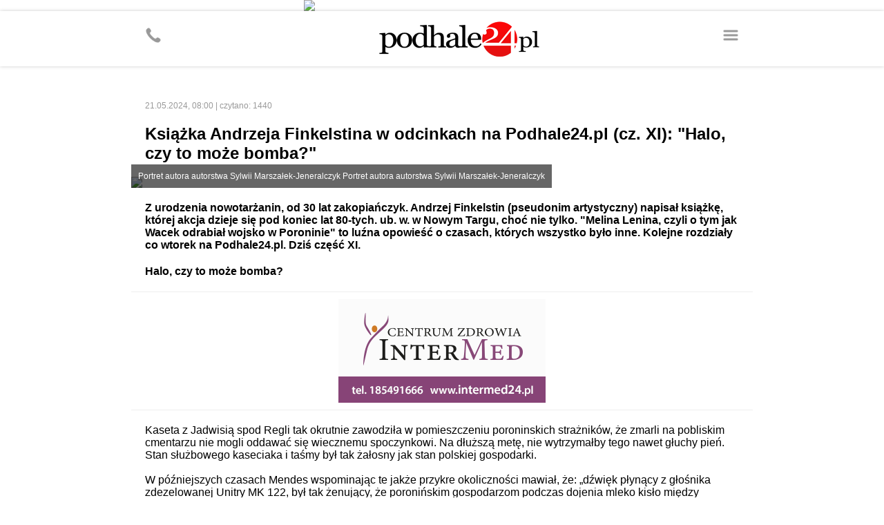

--- FILE ---
content_type: text/html
request_url: http://m.podhale24.pl/aktualnosci/artykul/99117
body_size: 12401
content:
<!DOCTYPE html>
<html>
	<head>
		<!-- Google tag (gtag.js) -->
		<script async src="https://www.googletagmanager.com/gtag/js?id=G-DFMB0KP0RV"></script>
		<script>
		  window.dataLayer = window.dataLayer || [];
		  function gtag(){dataLayer.push(arguments);}
		  gtag('js', new Date());
		  gtag('config', 'G-DFMB0KP0RV');
		</script>

		<meta http-equiv="content-type" content="text/html; charset=utf-8" />
		<meta name="viewport" content="width=device-width; initial-scale=1.0; maximum-scale=1.0; user-scalable=no;">
		<meta name="revisit-after" content="2 days" />
		<meta name="description" content="" />
		<meta name="keywords" content="" />
		
		<meta property="og:type" content="article" />
		<meta property="og:title" content="Książka Andrzeja Finkelstina w odcinkach na Podhale24.pl (cz. XI): &quot;Halo, czy to może bomba?&quot; - podhale24.pl" />
		<meta property="og:description" content="Z urodzenia nowotarżanin, od 30 lat zakopiańczyk. Andrzej Finkelstin (pseudonim artystyczny) napisał książkę, której akcja dzieje się pod koniec lat 80-tych. ub. w. w Nowym Targu, choć nie tylko. &quot;Melina Lenina, czyli o tym jak Wacek odrabiał wojsko w Poroninie&quot; to luźna opowieść o czasach, których wszystko było inne. Kolejne rozdziały co wtorek na Podhale24.pl. Dziś część XI." />
		<meta property="og:image" content="https://podhale24.pl/img/news/96ac7152e17b4671d3af01bc26ae7e71.jpg" />
		<meta property="og:url" content="https://podhale24.pl/aktualnosci/artykul/99117/Ksiazka_Andrzeja_Finkelstina_w_odcinkach_na_Podhale24pl_cz_XI_quotHalo_czy_to_moze_bombaquot.html" />
		<meta property="fb:app_id" content="1582542372089693" />
		
		<title>Książka Andrzeja Finkelstina w odcinkach na Podhale24.pl (cz. XI): &quot;Halo, czy to może bomba?&quot; - podhale24.pl</title>
		
		<link rel="canonical" href="https://podhale24.pl/aktualnosci/artykul/99117/Ksiazka_Andrzeja_Finkelstina_w_odcinkach_na_Podhale24pl_cz_XI_quotHalo_czy_to_moze_bombaquot.html" />
		
		<script type="text/javascript" src="https://static.podhale24.pl/libraries/jquery.1.7.min.js"></script>
		<script type="text/javascript" src="https://static.podhale24.pl/libraries/jquery.magnificpopup/jquery.magnificpopup.min.js"></script>
		<script type="text/javascript" src="https://static.podhale24.pl/libraries/jquery.bxslider/jquery.bxslider.min.js"></script>
		<script type="text/javascript" src="https://static.podhale24.pl/libraries/jquery.easing.1.3.js"></script>
		<script type="text/javascript" src="https://static.podhale24.pl/libraries/jquery.autocomplete.min.js"></script>
		<script type="text/javascript" src="https://static.podhale24.pl/libraries/jquery.validate.js"></script>
		<script type="text/javascript">
			$(document).ready(function(){
				$(".menu").click(function(){
					$("#menu").slideDown();
				});
			});
		</script>
		
		
		
		
		
		<style type="text/css" media="all">
			@import "https://static.podhale24.pl/libraries/jquery.magnificpopup/jquery.magnificpopup.css";
			@import "https://static.podhale24.pl/libraries/jquery.bxslider/jquery.bxslider.css";
			@import "https://code.jquery.com/ui/1.13.3/themes/base/jquery-ui.css";
			@import "/templates/css/style.css?v25c991768801075";
			
			.search{margin-top:-20px;position:relative;margin:0 auto;width:300px;margin-bottom:20px}
			.search input[type=text]{display:block;margin:0 auto;width:276px;padding:10px !important;border:2px solid #ccc !important;background-color:#fff !important;font-family:arial !important;font-size:12px}
			.search input[type=submit]{position:absolute;top:5px;right:5px;width:30px;height:30px;background-image:url(https://podhale24.pl/images/search-icon-red.png);background-color:#ff0000 !important;cursor:pointer;border:0 !important}
			
			.ac_results {padding: 0px;border: 1px solid #e5e5e5;background-color:#fff;overflow: hidden;z-index: 99999;width:400px;}
			.ac_results ul{width: 100%;list-style-position: outside;list-style: none;}
			.ac_results li{margin: 0px;padding:10px;cursor: default;display: block;overflow: hidden;font-size:12px;font-family:arial}
			.ac_results li +li{border-top:1px solid #f5f5f5}
			.ac_loading {background: white url('indicator.gif') right center no-repeat #000;}
			.ac_over{background-color: #e5e5e5;color:#000}
		</style>
		
		<script async src="//pagead2.googlesyndication.com/pagead/js/adsbygoogle.js"></script>
		<script>
		  (adsbygoogle = window.adsbygoogle || []).push({
			google_ad_client: "ca-pub-5108999374483939",
			enable_page_level_ads: true
		  });
		</script>
	</head>
	<body>
		<div id="fb-root"></div>
		<script>(function(d, s, id){
			var js, fjs = d.getElementsByTagName(s)[0];
			if (d.getElementById(id)) return;
			js = d.createElement(s); js.id = id;
			js.src = "//connect.facebook.net/pl_PL/sdk.js#xfbml=1&version=v2.6&appId=116192995145842";
			fjs.parentNode.insertBefore(js, fjs);
		}(document, 'script', 'facebook-jssdk'));
		</script>
	<a href="https://podhale24.pl/a/3727/0" target="_blank" style="display:block;margin:0 auto;max-width:400px">
		<img src="https://podhale24.pl/uploads/ads/castorama_0105_400x100.jpg" style="display:block;width:100%" />
	</a>
		<div id="container">
			<div id="header">
				<div class="inner">
					<a href="https://podhale24.pl" id="logo"><img src="https://podhale24.pl/templates/images/header-logo.png" style="" alt="podhale24.pl - Podhalański Portal Informacyjny" /></a>

					<span class="icon menu"></span>
					<a href="tel:+48796024024" class="icon phone"></a>
				</div>
			</div>
			
			<div id="menu">
				<div class="inner">
					<ul>
						<li><a href="/home">Strona główna</a></li>
						<li><a href="/aktualnosci">Aktualności</a></li>
						<li><a href="/rozmaitosci">Rozmaitości</a></li>
						<li><a href="/co,gdzie,kiedy">Co, gdzie, kiedy</a></li>
						<li><a href="/sport">Sport</a></li>
						<li><a href="/szkola">Szkoła</a></li>
						<li><a href="/motoryzacja">Motoryzacja</a></li>
						<li><a href="/galeria">Galeria zdjęć</a></li>
						<li><a href="/ogloszenia/kategorie">Ogłoszenia</a></li>
						<li><a href="/katalog-firm">Katalog firm</a></li>
						<li><a href="/nekrologi" style="background-color:#000;color:#fff">Nekrologi</a></li>
					</ul>
				</div>
			</div>
			
			<div id="content">
				<div class="inner">
					
				<div class="news detail">
					<div class="info">
						<div class="fb-share-button" data-href="http://m.podhale24.pl/aktualnosci/artykul/99117" data-layout="button_count" data-size="large"></div>
						21.05.2024, 08:00 | czytano: 1440
					</div>
					
					<h1 class="clr red">Książka Andrzeja Finkelstina w odcinkach na Podhale24.pl (cz. XI): &quot;Halo, czy to może bomba?&quot;</h1>
					
					
					<div class="photo">
						<a href="https://podhale24.pl/img/news/96ac7152e17b4671d3af01bc26ae7e71.jpg" title="Portret autora autorstwa Sylwii Marszałek-Jeneralczyk Portret autora autorstwa Sylwii Marszałek-Jeneralczyk" class="lightbox"><img src="https://podhale24.pl/img/news/96ac7152e17b4671d3af01bc26ae7e71.jpg" /></a>
						<div class="description">Portret autora autorstwa Sylwii Marszałek-Jeneralczyk Portret autora autorstwa Sylwii Marszałek-Jeneralczyk</div>
					</div>
					
					<div class="text">
						<div class="lead">
							Z urodzenia nowotarżanin, od 30 lat zakopiańczyk. Andrzej Finkelstin (pseudonim artystyczny) napisał książkę, której akcja dzieje się pod koniec lat 80-tych. ub. w. w Nowym Targu, choć nie tylko. "Melina Lenina, czyli o tym jak Wacek odrabiał wojsko w Poroninie" to luźna opowieść o czasach, których wszystko było inne. Kolejne rozdziały co wtorek na Podhale24.pl. Dziś część XI.
						</div><b>Halo, czy to może bomba?</b><div class="ad"><a href="https://podhale24.pl/reklama/3668/0" title="Intermed " target="_balnk"><img src="https://podhale24.pl/uploads/ads/intermed_cho_300x150.gif" style="width: 300px; height: px;"/></a></div>Kaseta z Jadwisią spod Regli tak okrutnie zawodziła w pomieszczeniu poroninskich strażników, że zmarli na pobliskim cmentarzu nie mogli oddawać się wiecznemu spoczynkowi. Na dłuższą metę, nie wytrzymałby tego nawet głuchy pień. Stan służbowego kaseciaka i taśmy był tak żałosny jak stan polskiej gospodarki. <br /><br />W późniejszych czasach Mendes wspominając te jakże przykre okoliczności mawiał, że: &#8222;dźwięk płynący z głośnika zdezelowanej Unitry MK 122, był tak żenujący, że poronińskim gospodarzom podczas dojenia mleko kisło między wymionami a wiadrem, a już na pewno pleśniało na talerzu&#8221;. <br /><br />Bez względu na preferencje i gusta muzyczne przypadkowych słuchaczy, okaleczona Jadwisia spod Regli, niestety daleka od oryginału była regularnie i z uporem maniaka wtłaczana w narządy słuchu, Bogu ducha winnych ludzi przez jednego z etatowych strażników. Zrażał on tym wszystkich do samego dzieła i niestety też do siebie. I jeśli nawet był on jakimś filem, to na pewno nie audio. Ileż trzeba było mieć w sobie empatii, cierpliwości i zrozumienia, by chcieć pojąć jego miłość do tej konkretnej kopii utworu. <br /><br />Do zakratowanych okien budynku administracyjnego, niczym pełzająca mgła wdzierał się zachmurzony i podświetlony na sino-pomarańczowo wieczór. Szybko przemieszczające się chmury wchłaniały do swoich kłębów światło zachodzącego słońca tworząc za sobą jaskrawe puszyste tło. Ciepły powiew tachał ciężkawy zapach hal i mieszał go ze wszystkim co jeszcze dał radę udźwignąć, rozsiewając przy tym swoistą wiatrową woń w zakamarkach dolin i osiedli. Niemal identycznie jak wytaplany w łajnie i roznoszący smród, kanapowy pies uciekinier. Wszyscy pracownicy muzeum poszli już do domu. Jedynie Jędruś, bo tak miał na imię ów strażnik, Jadwisiny dręczyciel, pełnił nocną służbę w asyście dobrodusznego King Konga Rudolfa Czai. Sprawiał wrażenie jakby marzył, by kiedyś stać się tak sławnym jak Lenin. Nie zdawał sobie sprawy z miałkości tej sławy, jednak wmówił sobie, że sława to Lenin, zaś Lenin to władza (i kasa). Skoro więc Lenin jest sławny i wszyscy drżą przed jego imieniem, to dlaczego on, Jędruś z Poronina nie mógłby być taki sam. Rzucić świat na kolana, a przy okazji się wzbogacić. Pytanie, tylko czym mógłby ten świat sobie podporządkować? Czym mógłby go przestraszyć lub mu zaimponować? Bo chyba nie zdartą kastą. Ale... Gdyby na przykład, jakimś cudem wyciął w pień jedną trzecią Europy, to może... To zwyczajna, ale jakże bardzo ludzka przypadłość, chorobliwe pragnienie władzy za wszelką cenę, bynajmniej nie z sympatii do homo sapiens, raczej z chęci zawładnięcia nim. A może po prostu ze strachu. <br /><br />Któż mógł wiedzieć, co roiło się w głowie zakompleksionego i zamkniętego w sobie strażnika, pilnującego prowincjonalnego spiżowego posągu, niezwykle ważnej i jednocześnie pogardzanej przez lud ikony? Trudno uchwytne niezdefiniowane pragnienia, szczypta dostrzegalnej nienawiści, zazdrości, pogardy, kompleksów i wreszcie Bóg raczy wiedzieć czego jeszcze, to doskonały przepis na socjopatę albo przynajmniej na rasowego dziwoląga.<br /><br />Obaj mężczyźni pełniący służbę tego wieczoru nie mieli sobie zbyt wiele do powiedzenia. Podobnie jak każdego innego dnia. Mimo to, ich wspólna praca nie stanowiła dla nich znaczącego problemu. Jakoś się tolerowali. Obaj byli zupełnie inni i nie potrafili się polubić, jednak wzajemnie znosili swoją obecność. Tak naprawdę nie wiadomo, czy Jędruś lubił kogokolwiek. Sprawiał raczej wrażenie kogoś, kto może kolekcjonować trupy swoich wrogów pod klepiskiem piwnicy, choć na pierwszy rzut oka nie był typem klasycznego kilera. Był raczej ponury, oschły i niedorobiony a do tego miał felerny zwój do przetwarzania dźwięków i pewnie ten od obrazów też. <br /><br />-	Wiesz czemu baby nie można zbyt często bić? &#8211; Nawiązał niezbyt spontanicznie kontakt King Kong, próbując przerwać panujące dłuższą chwilę niezręczne milczenie.<br />-	Nie wiem. &#8211; Odparł Jędruś, wpatrując się jak zahipnotyzowany w miejsce wirujących magnetofonowych rolek, a jego jasno niebieskie źrenice niemal wyrywały się, by orbitować w rytm nierównomiernie pulsującego napędu magnetofonu.<br />-	Bo się przyzwyczai. &#8211; Zakończył King Kong, szczerząc krótkie zęby w uśmiechu i na tym urwał niezbyt długi i nieszczególnie błyskotliwy dialog. <br /><br />Obojętna postawa Jędrusia nie zachęciła do dalszej konwersacji. Jednak Czaja, co najmniej z dwóch powodów silił się na grzeczność i był dla niego miły. Po pierwsze z wrodzonej łagodności i pogody ducha, a po drugie dlatego, że był jego podkomendnym. Był zadnia, że czas spędzony na służbie nie musi być udręką. Z natury nie był małomówny, ale z nieco dziwnym i wyalienowanym Jędrusiem rozmowa zbytnio nie kleiła się. Wprawdzie męcząca forma muzyczna wyciskana z na pół żywego kaseciaka wkurzała go, jednak ze względu na chęć utrzymania poprawnych stosunków zmuszał się i jakoś ją tolerował. Niezaprzeczalną prawdą było to, że zniekształcone przez niską jakość nośnika i sprzętu nagranie wszystkim się nie podobało. Trudno nawet było sobie wyobrazić jak brzmiało na prawdę. Nikt, kto nie słyszał oryginału, nawet w najśmielszych przypuszczeniach i w najgłębszych zakamarkach swojej wyobraźni nie wykombinowałby rzeczywistego brzmienia utworu. Biedny King Kong nie miał najmniejszego pojęcia, że wykonanie Jadwisi spod Regli było echem świata z którego w gruncie rzeczy pochodził. Inspirowane etniczną muzyką Podhala, stanowiło niekonwencjonalne dzieło mariażu wielkiej sztuki z góralskim folklorem oraz oryginalną wypowiedź artystyczną. Tak, bo w rzeczywistości Jadwisia spod Regli była swoistym rytuałem muzycznym. Tego jednak Czaja nie mógł wiedzieć, chociażby ze względu na to, że nigdy wcześniej utworu nie słyszał, a to co płynęło z głośnika nawet nie brzmiało podobnie jak autentyk. Warto przy okazji wyjaśnić, że jego jedyną ulubioną formą muzyczną był przytup w rytym nadany przez kapele na wiejskich zabawach, oczywiście pod warunkiem nieprzerwanie uzupełnianego gorzałką kieliszka. Bądź co bądź, nie każdy musi być od razu krytykiem muzycznym. No i King Kong zaiste nim nie był. <br /><br />Kiedy więc rozległ się dzwonek czarnego telefonu służbowej linii, smażyli jajecznicę na rozmrożonych kurkach i mimo różnych upodobań kulinarnych, planowali razem wypełnić swe trzewia wspólną kolacją. Poirytowany faktem, że ktoś w ogóle śmie w takiej chwili naruszać ich spokój, Jędruś kilkakrotnie chrząknął i udał się w podróż po słuchawkę. Swoją drogą chrząkanie, było jego nerwowym tikiem tak samo jak łapanie się za szelki od spodni. Sięgnął po nią osobiście, ponieważ uważał się za ważniejszego na zmianie i we wszystkim dawał sobie pierwszeństwo. Przycisnął słuchawkę do ucha i wybełkotał coś na kształt słowa &#8222;halo&#8221;. Minęła chwila. Potem się wyprostował i stanął jak wryty. Z uwagą słuchał tego, co ktoś miał mu do powiedzenia. W tym momencie żałował, że nie polecił rozmawiać King Kongowi, żałował że był zbyt głupi, że dał sobie pierwszeństwo. Chłodny ebonit słuchawki wydawał się parzyć mu ucho a chroniczny refluks popiekł go po przełyku mocniej niż zwykle. Wraz z długością rozmowy ulegał też transformacji. Jego wygląd zmieniał się niczym rozwijający się kwiat. Z sflaczałego, zgarbionego i przykurczonego osobnika z opadniętymi do przodu ramionami, powoli pęczniał jak balonik i wznosił się ku górze. Dobrze, że nie pękły mu wrzody, albo jakaś żyłka, bo wtedy dopiero byłyby jaja. Wolną ręką gładził się po łysiejącym czole, to znowu drapał po udzie, szarpiąc obgryzionymi paznokciami lśniące z brudu spodnie. Potem wracał do naciągania szelki i znowu drapał się po czole. Grymas twarzy wykuty nagłą sytuacją, sugerował najgorsze. Zwielokrotniło się nerwowe chrząkanie, które zaczęło przypominać trzodę chlewną. Przestało być komicznie. Dodatkowo zaczął nienaturalnie mrużyć i otwierać oczy, zazwyczaj na wpół przymknięte. Jego gadzie powieki na co dzień sinawe jak u nieboszczyka, w tej chwili mocno się zarumieniły, wręcz rozżarzyły, niczym światełko w fotograficznej ciemni. Paniczny strach wycisnął na jego twarzy różowawo-czerwone bruzdy, niewyraźne i płytkie jak rowki bieżnika radzieckiej opony. <br /><br />Czaja, mimo iż nie był wulkanem intelektu, od razu zauważył, że coś jest nie tak. Jednak w tej chwili nie mógł wiedzieć co. Choćby nie wiem jak bardzo chciał usłyszeć głos płynący ze słuchawki przyklejonej do ucha Jędrusia, nie było to możliwe, ponieważ w stróżówce poroninskich strażników słyszalna była tylko Jadwisia spod Regli. Oczy Jędrusia zaszły łzami, a niewielki nos wypełnił katar. Tymczasem, zupełnie inne jasnoniebieskie oczy King Konga, przybrały średnicę dużych monet i przyglądały się akcji z niepokojem oraz brakiem zrozumienia. Wreszcie Jędruś, jak oparzony, odrzucił słuchawkę na widełki. Przez chwilę stał w milczeniu, po czym spojrzał na Czaję i zaczął krzyczeć.<br /><br />-	Bandyci, kurwa, terroryści! Podłożyli nam bombę pod pomnik! <br />Jędruś nadal stał jak wryty a Czaja wciąż się nie odzywał. Odważył się tylko ruszyć ręką by pod pretekstem powagi sytuacji wyłączyć irytujący go bezgranicznie magnetofon. Spojrzał badawczo na Jędrusia i wreszcie zastartował.<br />-	Jakie nam? Jakie nam? &#8211; Przedrzeźniał kolegę. -  Pomnik nie jest nasz! Gadaj spokojnie o co chodzi! Jaką bombę podłożyli? &#8211; Spytał Czaja ze spiskim akcentem, zapomniawszy się nieco. <br />-	No, ten telefon był od bandytów i powiedzieli, że bomba wybuchnie za dwie godziny. <br />-	Ale gdzie jest ta bomba? &#8211; Naciągał się Czaja nadal nic nie rozumiejąc. <br />-	No, przed pomnikiem! Kurwa! &#8211; Wydukał wreszcie Jędruś. &#8211; Przed naszym pomnikiem!<br />-	Przed Leninem? &#8211; Spytał Czaja z niedowierzaniem, prostując wolno swoją wielką postawę. <br />-	No przed pomnikiem kurwa, głąbie... Ja pierdolę! Przed pomnikiem...<br /><br />Nie skończył zdania gdy obaj utknęli w drzwiach, próbując wybiec przed budynek. Zaklinowali się tak mocno, że gdyby Czaja użył swej energii to wprasował by Jędrusia w futrynę. Mając jednak świadomość ogromu swej mocy, najdelikatniej jak tylko potrafił wycofał się, podtrzymując za frak obolałego kolegę. W końcu jednak obaj wybiegli przed budynek i skupili swój wzrok na pomniku, a raczej na nieprzeniknionej materii ciemności oraz na miejscu gdzie jak sądzili, że pomnik powinien się znajdować. <br /><br />-	Widzisz coś? &#8211; Zapytał Jędruś.<br />-	Nic. Zupełnie ciemno. &#8211; Odrzekł Czaja, po czym dodał. &#8211; Może ktoś se robi jaja? <br />-	A jak ta bomba jest za pomnikiem? I...  Na prawdę dupnie na naszej zmianie, to z paki nigdy nie wyjdziemy. <br /><br />Czaja, aż jęknął ze strachu i podrapał się po jasnej jak słoma czuprynie. Chyba dopiero teraz zrozumiał powagę sytuacji. <br />-	No to chyba musimy tam iść. &#8211; Powiedział z wahaniem, nie mając pomysłu, co robić. <br />-	No to idź po latarkę i sprawdź, co jest za pomnikiem.<br />-	Chyba cię pojabało, sam se sprawdź, w końcu ty tu rządzisz. &#8211; Zripostował Czaja.<br />-	To jest rozkaz. Masz tam iść i sprawdzić! &#8211; Krzyknął sfrustrowany Jędruś. <br />-	Chyba ci mózg zżarło w tym Poroninie. Mam w dupie ciebie, ten pomnik i twoje rozkazy! Nie należę do miłośników Lenina i życia za niego nie oddam! Sam se je oddaj jeśli chcesz! Za ciebie też nie dam się zabić! Bo cię kurdę nawet niezbyt lubię! Jak chcesz zobaczyć, co jest za pomnikiem, to se sam sprawdź! Nie jestem taki głupi jak ci się wydaje! Nigdzie nie idę!
			<div class="ad">
				<script async src="//pagead2.googlesyndication.com/pagead/js/adsbygoogle.js"></script>
				<!-- m.podhale24.pl / elastic -->
				<ins class="adsbygoogle"
					 style="display:block"
					 data-ad-client="ca-pub-5108999374483939"
					 data-ad-slot="7985331438"
					 data-ad-format="auto"></ins>
				<script>
				(adsbygoogle = window.adsbygoogle || []).push({});
				</script>
			</div>Wykrzykując ostanie słowa spojrzał na zegarek. Była 21.18. Godzinę tę należało zapamiętać, chociażby w celu ewentualnego śledztwa; oczywiście pod warunkiem, że wybuch bomby ich nie zabije. Prosty King Kong, strażnik z przypadku to wiedział, a Jędruś, strażnik etatowy, nie. <br /><br />Jędruś tymczasem biegał jak głupi tam i z powrotem po schodach, coraz mocniej utykając na chorą nogę. W dzieciństwie miał chyba jakiś wypadek i dyskwalifikowało go od służby wojskowej. Mamrotał coś, akcentując co jakiś czas słowa: &#8222;bandyci&#8221;. <br /><br />Czaja opanowawszy pierwsze emocje ponownie złapał za frak trzęsącego się kolegę i krzyknął mu prosto w twarz.<br />-	Opanuj się głupku, bierz latarkę i chodźmy razem! <br />Ten głos rozsądku inspirowany był głównie obawami przed konsekwencjami. Posłuchawszy go Jęduś złapał ciężką chromowaną latarkę i przesunął czerwony przełącznik. Latarka nie zaświeciła. Nie zadziałała jak wszystko w tym systemie. Okazała się okradzioną z baterii atrapą wyposażenia stróżówki. <br />-	Kurwa jego mać! Ktoś zapierdolił baterie! &#8211; Niemal wykaszlał te słowa, trzęsąc się jeszcze bardziej.<br />King Kong Czaja sądził, że rubieże paniki Jędrusia już widział, ale wraz z rozwojem sytuacji dostrzegał jak się poszerzały.   <br />-	Olej to. Idziemy z zapalniczką.<br />-	Zapalniczką?<br />-	 Maglilla zostawił swoją na biurku. <br />-	Coś ty Czaja, zwariował! Zapalniczką chcesz oświetlać bombę?<br />-	A czym kurwa, mam świecić, jak ktoś zajebał z latarki baterie?<br /><br />Być może spierali by się dłużej, ale czas naglił. Ruszyli więc ostrożnie w kierunku pomnika w skupieniu nasłuchując eksplozji. Szli na palcach niemal nie oddychając. Ledwie słychać było subtelny zgrzyt piachu pod butami. Nie wydawali prawie żadnych dźwięków, tworząc wokół siebie aurę wstrzymywanych oddechów, nienaturalnie stawianych stóp i głośnego strachu. Tworzyli &#8222;taki odgłos, jak ktoś, kto stara się nie czynić żadnych odgłosów&#8221;. Czyli, było ich słychać i od razu było wiadomo, że coś jest nie tak. Pośród przerywanych podmuchów halnego wiatru z ciemności dotarło do nich wreszcie równomierne metaliczne tykanie. Tik-tak, tik-tak, tik-tak... Czas eksplozji się zbliża. Tik-tak, tik-tak, tik-tak. Zatrzymali się. Obleciał ich jeszcze większy strach. W tym momencie obaj poczuli jak po ich plecach spływają stróżki potu. Tykanie uświadomiło im zagrożenie. <br /><br />Czaja, aż tak bardzo nie bał się konsekwencji, jakie mogły go spotkać po źle spełnionym obowiązku. Nie obchodziło go to. Odrabiał tu wojsko. Był tu, bo mu kazano i za nic nie czuł się odpowiedzialny. Poza tym jak każdy nie kochał Lenina, więc i jego pomnik mógł szlag trafić. Jędruś, zaś jako etatowy pracownik bardziej  utożsamiał się z wykonywaną robotą i strach o przyszłość dodatkowo go paraliżował. Obaj jednak tak samo bali się eksplozji. W końcu nie wiadomo jaki może mieć zasięg, a szkoda byłoby zostać zabitym pilnując pomnika Lenina. <br /><br />-	Wiesz co myślę? &#8211; Przerwał ciszę Jędruś. <br />-	Lepiej nie myśl bo to nam szkodzi! - Odparował złośliwie Czaja. <br />-	Zadzwońmy na milicję, tak będzie lepiej. &#8211; Dokończył. <br />-	Czyś ty na łeb upadł? Urwą nam jaja! -  Po chwili zastanowienia jednak zmienił zdanie.<br />-	Dobrze. Niech oni się tym zajmą. Jakbyśmy im nie dali znać, to dopiero by było.<br />-	No i komendanta trzeba zawiadomić. <br />-	Dobra. Wracamy. <br /><br />Nawet nie się spostrzegli, kiedy znaleźli się w stróżówce. Ten pomysł był im na rękę. W końcu oddalili się od centrum rażenia. Jak wymyślili, tak zrobili. <br /><br />Niebieska milicyjna Nyska przyjechała po kilkunastu minutach, szybciutko jak nigdy. Komendant też przybył niezwłocznie. Nie wiadomo skąd pojawił się dyrektor. Może zawiadomił go komendant. Mimo późnej pory przed bramą muzeum zebrało się sporo gapiów. Dosyć niefrasobliwa i absolutnie nieprofesjonalna milicja obywatelska, w najmniejszym stopniu nie zabezpieczywszy terenu, naprędce dotarła do niewielkiego tykającego pakunku. Nieostrożni mundurowi rozpakowali go i odkryli podstęp. W szarym kartonie po butach znajdował się stary radziecki budzik w kolorze bladej zieleni. Zegar głośno tykał, kpiąc sobie ze wszystkich a wódz nadal bezpiecznie tkwił na betonowym postumencie, spoglądając w bezkresną ciemność nocy, nie przejmując się niczym i nikim. W tym momencie zaczęło iścić się przeznaczenie; ostatnie zadanie jakie wyznaczył w historii los temu niepozornemu zegarkowi zostało wykonane. Teraz zapewne spocznie na wieczność w milicyjnym magazynie dowodów rzeczowych na półce z oznaczeniem nn. <br /><br />Bomba nie wybuchła, bo jej nie było. Tymczasem mosiężne napisy z cokołu, mimo braku eksplozji zaczęły odpadać. Temu jednak przysłużył się głównie czas i klimat. W późniejszym okresie litery z cokołu, zwłaszcza te słabo trzymające się, zaczęły systematycznie ginąć, by wreszcie zadecydowano o wymianie wszystkich. W ten sposób zapobieżono rozgrabieniu całego napisu i uniknięto profanacji pomnika. Jednak ten, kto jest w posiadaniu tych zaginionych, kiedyś będzie mógł na nich zarobić, wciskając je jak relikwie jakiemuś napalonemu kolekcjonerowi.<br /><br />Tymczasem w stróżówce białodunajeckiego skansenu, aplauz z udanego żartu nie miał końca. <br /><br />-	Nie powinniśmy tego robić, co najmniej ze stu powodów, ale jakoś żaden nie przychodzi mi do głowy. &#8211; Zaśmiał się Wacek, wznosząc kolejny toast z Mirem, Wojtusiem i Mendesem, i zaintonował: - a kiedy przyjdzie także po mnie zegarmistrz światła purpurowy...<br /><br />W odpowiedzi usłyszał salwę śmiechu kolegów, która utwierdziła go w przekonaniu, że żart był tynfa wart. Tej nocy ciasna i skocurzała stróżówka w Białym Dunajcu, kipiała dobrym humorem, aż do świtu. Przed zakończeniem zmiany chłopaki się wynieśli, żeby nikt przypadkiem ich nie nakrył. <br /><br />Były to czasy w których nic nie było profesjonalne. Nikt nigdy nie doszedł do tego, kto podłożył wodzowi budzik, chociaż to było takie proste. Informacja o &#8222;bombie&#8221; wpłynęła przez służbowy telefon, co oznaczało, że mogła zostać nadana wyłącznie ze stróżówki białodunajeckiego muzeum. Tego dnia też strażnika Jędrusia ochrzczono Zegarmistrzem.<div class="ad"><a href="https://podhale24.pl/reklama/3439/0" title="Castorama" target="_balnk"><img src="https://podhale24.pl/uploads/ads/castorama_2312_300x150.jpg" style="width: 300px; height: 150px;"/></a></div>
					</div>
						<div class="tags">
							<ul><li><a href="/tag/Andrzej+Finkelstin/">&bull; Andrzej Finkelstin</a></li><li><a href="/tag/Książka/">&bull; Książka</a></li><li><a href="/tag/Poronin/">&bull; Poronin</a></li><li><a href="/tag/Nowy+Targ/">&bull; Nowy Targ</a></li><li><a href="/tag/Zakopane/">&bull; Zakopane</a></li><li><a href="/tag/Melina+Lenina/">&bull; Melina Lenina</a></li>
							</ul>
						</div>
						<div class="break mb50"></div>
						
						<div class="header">
							Może Cię zainteresować
						</div>
						<div style="padding:0 20px">
							<script type="text/javascript">
								window._taboola = window._taboola || [];
								_taboola.push({article:'auto'});
								!function (e, f, u, i) {
									if (!document.getElementById(i)){
										e.async = 1;
										e.src = u;
										e.id = i;
										f.parentNode.insertBefore(e, f);
									}
								}(document.createElement('script'),
								document.getElementsByTagName('script')[0],
								'//cdn.taboola.com/libtrc/grupamedio-podhale24/loader.js',
								'tb_loader_script');
								if(window.performance && typeof window.performance.mark == 'function')
									{window.performance.mark('tbl_ic');}
							</script>
							
							<div id="taboola-below-article-thumbnails---mobile"></div>
							<script type="text/javascript">
								window._taboola = window._taboola || [];
								_taboola.push({
									mode: 'alternating-thumbnails-a',
									container: 'taboola-below-article-thumbnails---mobile',
									placement: 'Below Article Thumbnails - mobile',
									target_type: 'mix'
								});
							</script>
						</div>
				</div>
			<div class="break mb50"></div>
			
			<div class="header">zobacz także</div>
				<div class="news list photo">
					<a href="/aktualnosci/artykul/98986" title=""><img src="https://podhale24.pl/img/news/thb/4f2ba9468bb3138229aa1597c7af1aed.jpg" /></a>
					<h2><a href="/aktualnosci/artykul/98986" title=" Książka Andrzeja Finkelstina w odcinkach na Podhale24.pl (cz. X): &quot;Przewodnik i fan klub Lenina&quot; ">Książka Andrzeja Finkelstina w odcinkach na Podhale24.pl (cz. X): &quot;Przewodnik i fan klub Lenina&quot;</a></h2>
				</div>
			<div class="break mb50"></div>
			
			<div class="header">
				Może Cię zainteresować
			</div>
			<div style="padding:0 20px">
				<div id="taboola-below-comments-mobile"></div>
				<script type="text/javascript">
				  window._taboola = window._taboola || [];
				  _taboola.push({
					mode: 'alternating-thumbnails-a',
					container: 'taboola-below-comments-mobile',
					placement: 'Below Comments Mobile',
					target_type: 'mix'
				  });
				</script>
			</div>
				</div>
			</div>
			
			<div id="desktop">
				<img src="/templates/images/desktop.svg" /><a href="http://podhale24.pl/home">Zobacz pełną wersję <b>podhale24.pl</b></a>
			</div>
			
			<div id="footer">
				<div class="inner">
					<img src="/templates/images/medio-logo.png" />
					<p>&copy; <a href="http://www.grupamedio.pl"><b>Grupa Medio Sp. z o.o.</b></a></p>
				</div>
			</div>
		</div>
		<script type="text/javascript">
			window._taboola = window._taboola || [];
			_taboola.push({flush: true});
		</script>
	</body>
</html>

--- FILE ---
content_type: text/html; charset=utf-8
request_url: https://www.google.com/recaptcha/api2/aframe
body_size: 267
content:
<!DOCTYPE HTML><html><head><meta http-equiv="content-type" content="text/html; charset=UTF-8"></head><body><script nonce="qpFWe7FdCqOU_Qe4_YuA5Q">/** Anti-fraud and anti-abuse applications only. See google.com/recaptcha */ try{var clients={'sodar':'https://pagead2.googlesyndication.com/pagead/sodar?'};window.addEventListener("message",function(a){try{if(a.source===window.parent){var b=JSON.parse(a.data);var c=clients[b['id']];if(c){var d=document.createElement('img');d.src=c+b['params']+'&rc='+(localStorage.getItem("rc::a")?sessionStorage.getItem("rc::b"):"");window.document.body.appendChild(d);sessionStorage.setItem("rc::e",parseInt(sessionStorage.getItem("rc::e")||0)+1);localStorage.setItem("rc::h",'1768801079420');}}}catch(b){}});window.parent.postMessage("_grecaptcha_ready", "*");}catch(b){}</script></body></html>